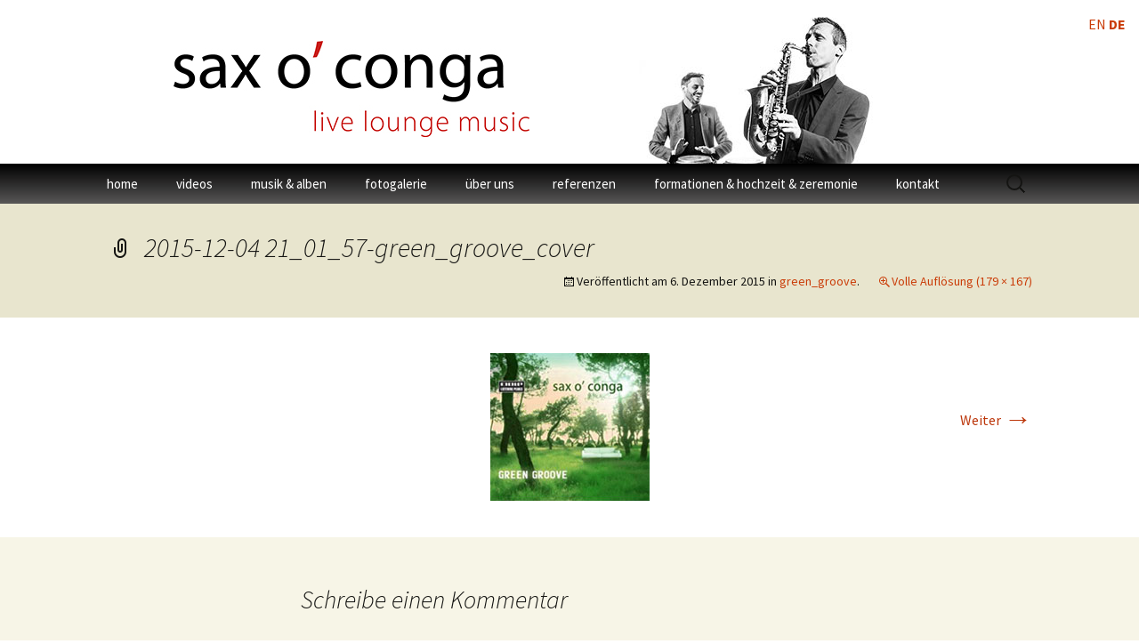

--- FILE ---
content_type: text/html; charset=UTF-8
request_url: https://saxoconga.ch/?attachment_id=405
body_size: 7289
content:
<!DOCTYPE html>
<!--[if IE 7]>
<html class="ie ie7" lang="de">
<![endif]-->
<!--[if IE 8]>
<html class="ie ie8" lang="de">
<![endif]-->
<!--[if !(IE 7) & !(IE 8)]><!-->
<html lang="de">
<!--<![endif]-->
<head>
	<meta charset="UTF-8">
	<meta name="viewport" content="width=device-width">
	<title>2015-12-04 21_01_57-green_groove_cover - Saxophonist, Liveband, DJ – live Musik Hochzeit Band, Event, Firmenanlass, Zürich, Schweiz, gesucht</title>
	<link rel="profile" href="http://gmpg.org/xfn/11">
	<link rel="pingback" href="https://saxoconga.ch/xmlrpc.php">
	<!--[if lt IE 9]>
	<script src="https://saxoconga.ch/wp-content/themes/twentythirteen.saxoconga/js/html5.js"></script>
	<![endif]-->
	<meta name='robots' content='index, follow, max-image-preview:large, max-snippet:-1, max-video-preview:-1' />
	<style>img:is([sizes="auto" i], [sizes^="auto," i]) { contain-intrinsic-size: 3000px 1500px }</style>
	
	<!-- This site is optimized with the Yoast SEO plugin v26.7 - https://yoast.com/wordpress/plugins/seo/ -->
	<link rel="canonical" href="https://saxoconga.ch/" />
	<meta property="og:locale" content="de_DE" />
	<meta property="og:type" content="article" />
	<meta property="og:title" content="2015-12-04 21_01_57-green_groove_cover - Saxophonist, Liveband, DJ – live Musik Hochzeit Band, Event, Firmenanlass, Zürich, Schweiz, gesucht" />
	<meta property="og:url" content="https://saxoconga.ch/" />
	<meta property="og:site_name" content="Saxophonist, Liveband, DJ – live Musik Hochzeit Band, Event, Firmenanlass, Zürich, Schweiz, gesucht" />
	<meta property="article:publisher" content="https://www.facebook.com/Sax-oconga-Saxophonist-Philipp-Gubelmann-187207447966628/info?tab=page_info" />
	<meta property="og:image" content="https://saxoconga.ch" />
	<meta property="og:image:width" content="179" />
	<meta property="og:image:height" content="167" />
	<meta property="og:image:type" content="image/png" />
	<meta name="twitter:card" content="summary_large_image" />
	<script type="application/ld+json" class="yoast-schema-graph">{"@context":"https://schema.org","@graph":[{"@type":"WebPage","@id":"https://saxoconga.ch/","url":"https://saxoconga.ch/","name":"2015-12-04 21_01_57-green_groove_cover - Saxophonist, Liveband, DJ – live Musik Hochzeit Band, Event, Firmenanlass, Zürich, Schweiz, gesucht","isPartOf":{"@id":"https://saxoconga.ch/#website"},"primaryImageOfPage":{"@id":"https://saxoconga.ch/#primaryimage"},"image":{"@id":"https://saxoconga.ch/#primaryimage"},"thumbnailUrl":"https://saxoconga.ch/wp-content/uploads/2015/12/2015-12-04-21_01_57-green_groove_cover.png","datePublished":"2015-12-06T05:04:03+00:00","breadcrumb":{"@id":"https://saxoconga.ch/#breadcrumb"},"inLanguage":"de","potentialAction":[{"@type":"ReadAction","target":["https://saxoconga.ch/"]}]},{"@type":"ImageObject","inLanguage":"de","@id":"https://saxoconga.ch/#primaryimage","url":"https://saxoconga.ch/wp-content/uploads/2015/12/2015-12-04-21_01_57-green_groove_cover.png","contentUrl":"https://saxoconga.ch/wp-content/uploads/2015/12/2015-12-04-21_01_57-green_groove_cover.png","width":179,"height":167},{"@type":"BreadcrumbList","@id":"https://saxoconga.ch/#breadcrumb","itemListElement":[{"@type":"ListItem","position":1,"name":"Home","item":"https://saxoconga.ch/"},{"@type":"ListItem","position":2,"name":"green_groove","item":"https://saxoconga.ch/?cue_playlist=green_groove"},{"@type":"ListItem","position":3,"name":"2015-12-04 21_01_57-green_groove_cover"}]},{"@type":"WebSite","@id":"https://saxoconga.ch/#website","url":"https://saxoconga.ch/","name":"Saxophonist, Liveband, DJ – live Musik Hochzeit Band, Event, Firmenanlass, Zürich, Schweiz, gesucht","description":"","potentialAction":[{"@type":"SearchAction","target":{"@type":"EntryPoint","urlTemplate":"https://saxoconga.ch/?s={search_term_string}"},"query-input":{"@type":"PropertyValueSpecification","valueRequired":true,"valueName":"search_term_string"}}],"inLanguage":"de"}]}</script>
	<!-- / Yoast SEO plugin. -->


<link rel='dns-prefetch' href='//fonts.googleapis.com' />
<link rel="alternate" type="application/rss+xml" title="Saxophonist, Liveband, DJ – live Musik Hochzeit Band, Event, Firmenanlass, Zürich, Schweiz, gesucht &raquo; Feed" href="https://saxoconga.ch/feed/" />
<link rel="alternate" type="application/rss+xml" title="Saxophonist, Liveband, DJ – live Musik Hochzeit Band, Event, Firmenanlass, Zürich, Schweiz, gesucht &raquo; Kommentar-Feed" href="https://saxoconga.ch/comments/feed/" />

<script>
var MP3jPLAYLISTS = [];
var MP3jPLAYERS = [];
</script>
<link rel="alternate" type="application/rss+xml" title="Saxophonist, Liveband, DJ – live Musik Hochzeit Band, Event, Firmenanlass, Zürich, Schweiz, gesucht &raquo; 2015-12-04 21_01_57-green_groove_cover-Kommentar-Feed" href="https://saxoconga.ch/?attachment_id=405/feed/" />
<link rel='stylesheet' id='wp-block-library-css' href='https://saxoconga.ch/wp-includes/css/dist/block-library/style.min.css?ver=6.8.3' type='text/css' media='all' />
<style id='classic-theme-styles-inline-css' type='text/css'>
/*! This file is auto-generated */
.wp-block-button__link{color:#fff;background-color:#32373c;border-radius:9999px;box-shadow:none;text-decoration:none;padding:calc(.667em + 2px) calc(1.333em + 2px);font-size:1.125em}.wp-block-file__button{background:#32373c;color:#fff;text-decoration:none}
</style>
<style id='global-styles-inline-css' type='text/css'>
:root{--wp--preset--aspect-ratio--square: 1;--wp--preset--aspect-ratio--4-3: 4/3;--wp--preset--aspect-ratio--3-4: 3/4;--wp--preset--aspect-ratio--3-2: 3/2;--wp--preset--aspect-ratio--2-3: 2/3;--wp--preset--aspect-ratio--16-9: 16/9;--wp--preset--aspect-ratio--9-16: 9/16;--wp--preset--color--black: #000000;--wp--preset--color--cyan-bluish-gray: #abb8c3;--wp--preset--color--white: #ffffff;--wp--preset--color--pale-pink: #f78da7;--wp--preset--color--vivid-red: #cf2e2e;--wp--preset--color--luminous-vivid-orange: #ff6900;--wp--preset--color--luminous-vivid-amber: #fcb900;--wp--preset--color--light-green-cyan: #7bdcb5;--wp--preset--color--vivid-green-cyan: #00d084;--wp--preset--color--pale-cyan-blue: #8ed1fc;--wp--preset--color--vivid-cyan-blue: #0693e3;--wp--preset--color--vivid-purple: #9b51e0;--wp--preset--gradient--vivid-cyan-blue-to-vivid-purple: linear-gradient(135deg,rgba(6,147,227,1) 0%,rgb(155,81,224) 100%);--wp--preset--gradient--light-green-cyan-to-vivid-green-cyan: linear-gradient(135deg,rgb(122,220,180) 0%,rgb(0,208,130) 100%);--wp--preset--gradient--luminous-vivid-amber-to-luminous-vivid-orange: linear-gradient(135deg,rgba(252,185,0,1) 0%,rgba(255,105,0,1) 100%);--wp--preset--gradient--luminous-vivid-orange-to-vivid-red: linear-gradient(135deg,rgba(255,105,0,1) 0%,rgb(207,46,46) 100%);--wp--preset--gradient--very-light-gray-to-cyan-bluish-gray: linear-gradient(135deg,rgb(238,238,238) 0%,rgb(169,184,195) 100%);--wp--preset--gradient--cool-to-warm-spectrum: linear-gradient(135deg,rgb(74,234,220) 0%,rgb(151,120,209) 20%,rgb(207,42,186) 40%,rgb(238,44,130) 60%,rgb(251,105,98) 80%,rgb(254,248,76) 100%);--wp--preset--gradient--blush-light-purple: linear-gradient(135deg,rgb(255,206,236) 0%,rgb(152,150,240) 100%);--wp--preset--gradient--blush-bordeaux: linear-gradient(135deg,rgb(254,205,165) 0%,rgb(254,45,45) 50%,rgb(107,0,62) 100%);--wp--preset--gradient--luminous-dusk: linear-gradient(135deg,rgb(255,203,112) 0%,rgb(199,81,192) 50%,rgb(65,88,208) 100%);--wp--preset--gradient--pale-ocean: linear-gradient(135deg,rgb(255,245,203) 0%,rgb(182,227,212) 50%,rgb(51,167,181) 100%);--wp--preset--gradient--electric-grass: linear-gradient(135deg,rgb(202,248,128) 0%,rgb(113,206,126) 100%);--wp--preset--gradient--midnight: linear-gradient(135deg,rgb(2,3,129) 0%,rgb(40,116,252) 100%);--wp--preset--font-size--small: 13px;--wp--preset--font-size--medium: 20px;--wp--preset--font-size--large: 36px;--wp--preset--font-size--x-large: 42px;--wp--preset--spacing--20: 0.44rem;--wp--preset--spacing--30: 0.67rem;--wp--preset--spacing--40: 1rem;--wp--preset--spacing--50: 1.5rem;--wp--preset--spacing--60: 2.25rem;--wp--preset--spacing--70: 3.38rem;--wp--preset--spacing--80: 5.06rem;--wp--preset--shadow--natural: 6px 6px 9px rgba(0, 0, 0, 0.2);--wp--preset--shadow--deep: 12px 12px 50px rgba(0, 0, 0, 0.4);--wp--preset--shadow--sharp: 6px 6px 0px rgba(0, 0, 0, 0.2);--wp--preset--shadow--outlined: 6px 6px 0px -3px rgba(255, 255, 255, 1), 6px 6px rgba(0, 0, 0, 1);--wp--preset--shadow--crisp: 6px 6px 0px rgba(0, 0, 0, 1);}:where(.is-layout-flex){gap: 0.5em;}:where(.is-layout-grid){gap: 0.5em;}body .is-layout-flex{display: flex;}.is-layout-flex{flex-wrap: wrap;align-items: center;}.is-layout-flex > :is(*, div){margin: 0;}body .is-layout-grid{display: grid;}.is-layout-grid > :is(*, div){margin: 0;}:where(.wp-block-columns.is-layout-flex){gap: 2em;}:where(.wp-block-columns.is-layout-grid){gap: 2em;}:where(.wp-block-post-template.is-layout-flex){gap: 1.25em;}:where(.wp-block-post-template.is-layout-grid){gap: 1.25em;}.has-black-color{color: var(--wp--preset--color--black) !important;}.has-cyan-bluish-gray-color{color: var(--wp--preset--color--cyan-bluish-gray) !important;}.has-white-color{color: var(--wp--preset--color--white) !important;}.has-pale-pink-color{color: var(--wp--preset--color--pale-pink) !important;}.has-vivid-red-color{color: var(--wp--preset--color--vivid-red) !important;}.has-luminous-vivid-orange-color{color: var(--wp--preset--color--luminous-vivid-orange) !important;}.has-luminous-vivid-amber-color{color: var(--wp--preset--color--luminous-vivid-amber) !important;}.has-light-green-cyan-color{color: var(--wp--preset--color--light-green-cyan) !important;}.has-vivid-green-cyan-color{color: var(--wp--preset--color--vivid-green-cyan) !important;}.has-pale-cyan-blue-color{color: var(--wp--preset--color--pale-cyan-blue) !important;}.has-vivid-cyan-blue-color{color: var(--wp--preset--color--vivid-cyan-blue) !important;}.has-vivid-purple-color{color: var(--wp--preset--color--vivid-purple) !important;}.has-black-background-color{background-color: var(--wp--preset--color--black) !important;}.has-cyan-bluish-gray-background-color{background-color: var(--wp--preset--color--cyan-bluish-gray) !important;}.has-white-background-color{background-color: var(--wp--preset--color--white) !important;}.has-pale-pink-background-color{background-color: var(--wp--preset--color--pale-pink) !important;}.has-vivid-red-background-color{background-color: var(--wp--preset--color--vivid-red) !important;}.has-luminous-vivid-orange-background-color{background-color: var(--wp--preset--color--luminous-vivid-orange) !important;}.has-luminous-vivid-amber-background-color{background-color: var(--wp--preset--color--luminous-vivid-amber) !important;}.has-light-green-cyan-background-color{background-color: var(--wp--preset--color--light-green-cyan) !important;}.has-vivid-green-cyan-background-color{background-color: var(--wp--preset--color--vivid-green-cyan) !important;}.has-pale-cyan-blue-background-color{background-color: var(--wp--preset--color--pale-cyan-blue) !important;}.has-vivid-cyan-blue-background-color{background-color: var(--wp--preset--color--vivid-cyan-blue) !important;}.has-vivid-purple-background-color{background-color: var(--wp--preset--color--vivid-purple) !important;}.has-black-border-color{border-color: var(--wp--preset--color--black) !important;}.has-cyan-bluish-gray-border-color{border-color: var(--wp--preset--color--cyan-bluish-gray) !important;}.has-white-border-color{border-color: var(--wp--preset--color--white) !important;}.has-pale-pink-border-color{border-color: var(--wp--preset--color--pale-pink) !important;}.has-vivid-red-border-color{border-color: var(--wp--preset--color--vivid-red) !important;}.has-luminous-vivid-orange-border-color{border-color: var(--wp--preset--color--luminous-vivid-orange) !important;}.has-luminous-vivid-amber-border-color{border-color: var(--wp--preset--color--luminous-vivid-amber) !important;}.has-light-green-cyan-border-color{border-color: var(--wp--preset--color--light-green-cyan) !important;}.has-vivid-green-cyan-border-color{border-color: var(--wp--preset--color--vivid-green-cyan) !important;}.has-pale-cyan-blue-border-color{border-color: var(--wp--preset--color--pale-cyan-blue) !important;}.has-vivid-cyan-blue-border-color{border-color: var(--wp--preset--color--vivid-cyan-blue) !important;}.has-vivid-purple-border-color{border-color: var(--wp--preset--color--vivid-purple) !important;}.has-vivid-cyan-blue-to-vivid-purple-gradient-background{background: var(--wp--preset--gradient--vivid-cyan-blue-to-vivid-purple) !important;}.has-light-green-cyan-to-vivid-green-cyan-gradient-background{background: var(--wp--preset--gradient--light-green-cyan-to-vivid-green-cyan) !important;}.has-luminous-vivid-amber-to-luminous-vivid-orange-gradient-background{background: var(--wp--preset--gradient--luminous-vivid-amber-to-luminous-vivid-orange) !important;}.has-luminous-vivid-orange-to-vivid-red-gradient-background{background: var(--wp--preset--gradient--luminous-vivid-orange-to-vivid-red) !important;}.has-very-light-gray-to-cyan-bluish-gray-gradient-background{background: var(--wp--preset--gradient--very-light-gray-to-cyan-bluish-gray) !important;}.has-cool-to-warm-spectrum-gradient-background{background: var(--wp--preset--gradient--cool-to-warm-spectrum) !important;}.has-blush-light-purple-gradient-background{background: var(--wp--preset--gradient--blush-light-purple) !important;}.has-blush-bordeaux-gradient-background{background: var(--wp--preset--gradient--blush-bordeaux) !important;}.has-luminous-dusk-gradient-background{background: var(--wp--preset--gradient--luminous-dusk) !important;}.has-pale-ocean-gradient-background{background: var(--wp--preset--gradient--pale-ocean) !important;}.has-electric-grass-gradient-background{background: var(--wp--preset--gradient--electric-grass) !important;}.has-midnight-gradient-background{background: var(--wp--preset--gradient--midnight) !important;}.has-small-font-size{font-size: var(--wp--preset--font-size--small) !important;}.has-medium-font-size{font-size: var(--wp--preset--font-size--medium) !important;}.has-large-font-size{font-size: var(--wp--preset--font-size--large) !important;}.has-x-large-font-size{font-size: var(--wp--preset--font-size--x-large) !important;}
:where(.wp-block-post-template.is-layout-flex){gap: 1.25em;}:where(.wp-block-post-template.is-layout-grid){gap: 1.25em;}
:where(.wp-block-columns.is-layout-flex){gap: 2em;}:where(.wp-block-columns.is-layout-grid){gap: 2em;}
:root :where(.wp-block-pullquote){font-size: 1.5em;line-height: 1.6;}
</style>
<link rel='stylesheet' id='contact-form-7-css' href='https://saxoconga.ch/wp-content/plugins/contact-form-7/includes/css/styles.css?ver=6.1.4' type='text/css' media='all' />
<link rel='stylesheet' id='social-widget-css' href='https://saxoconga.ch/wp-content/plugins/social-media-widget/social_widget.css?ver=6.8.3' type='text/css' media='all' />
<link rel='stylesheet' id='eeb-css-frontend-css' href='https://saxoconga.ch/wp-content/plugins/email-encoder-bundle/assets/css/style.css?ver=54d4eedc552c499c4a8d6b89c23d3df1' type='text/css' media='all' />
<link rel='stylesheet' id='twentythirteen-fonts-css' href='https://fonts.googleapis.com/css?family=Source+Sans+Pro%3A300%2C400%2C700%2C300italic%2C400italic%2C700italic%7CBitter%3A400%2C700&#038;subset=latin%2Clatin-ext' type='text/css' media='all' />
<link rel='stylesheet' id='genericons-css' href='https://saxoconga.ch/wp-content/themes/twentythirteen.saxoconga/genericons/genericons.css?ver=3.03' type='text/css' media='all' />
<link rel='stylesheet' id='twentythirteen-style-css' href='https://saxoconga.ch/wp-content/themes/twentythirteen.saxoconga/style.css?ver=2013-07-18' type='text/css' media='all' />
<!--[if lt IE 9]>
<link rel='stylesheet' id='twentythirteen-ie-css' href='https://saxoconga.ch/wp-content/themes/twentythirteen.saxoconga/css/ie.css?ver=2013-07-18' type='text/css' media='all' />
<![endif]-->
<link rel='stylesheet' id='mp3-jplayer-css' href='https://saxoconga.ch/wp-content/plugins/mp3-jplayer/css/dark.css?ver=2.7.3' type='text/css' media='all' />
<script type="text/javascript" src="https://saxoconga.ch/wp-includes/js/jquery/jquery.min.js?ver=3.7.1" id="jquery-core-js"></script>
<script type="text/javascript" src="https://saxoconga.ch/wp-includes/js/jquery/jquery-migrate.min.js?ver=3.4.1" id="jquery-migrate-js"></script>
<script type="text/javascript" src="https://saxoconga.ch/wp-content/plugins/email-encoder-bundle/assets/js/custom.js?ver=2c542c9989f589cd5318f5cef6a9ecd7" id="eeb-js-frontend-js"></script>
<link rel="https://api.w.org/" href="https://saxoconga.ch/wp-json/" /><link rel="alternate" title="JSON" type="application/json" href="https://saxoconga.ch/wp-json/wp/v2/media/405" /><link rel="EditURI" type="application/rsd+xml" title="RSD" href="https://saxoconga.ch/xmlrpc.php?rsd" />
<meta name="generator" content="WordPress 6.8.3" />
<link rel='shortlink' href='https://saxoconga.ch/?p=405' />
<link rel="alternate" title="oEmbed (JSON)" type="application/json+oembed" href="https://saxoconga.ch/wp-json/oembed/1.0/embed?url=https%3A%2F%2Fsaxoconga.ch%2F%3Fattachment_id%3D405" />
<link rel="alternate" title="oEmbed (XML)" type="text/xml+oembed" href="https://saxoconga.ch/wp-json/oembed/1.0/embed?url=https%3A%2F%2Fsaxoconga.ch%2F%3Fattachment_id%3D405&#038;format=xml" />
<script type="text/javascript">if(!window._buttonizer) { window._buttonizer = {}; };var _buttonizer_page_data = {"language":"de"};window._buttonizer.data = { ..._buttonizer_page_data, ...window._buttonizer.data };</script><meta name="ti-site-data" content="[base64]" />	<style type="text/css" id="twentythirteen-header-css">
			.site-header {
			background: url(https://saxoconga.ch/wp-content/uploads/2018/01/saxophonist_gesucht_hochzeit_saxophon.png) no-repeat scroll top;
			background-size: 1600px auto;
		}
		@media (max-width: 767px) {
			.site-header {
				background-size: 767px auto;
			}
		}
		@media (max-width: 607px) {
			.site-header {
				background-size: 607px auto;
			}
		}
		@media (max-width: 359px) {
			.site-header {
				background-size: 360px auto;
			}
		}
		</style>
	<link rel="icon" href="https://saxoconga.ch/wp-content/uploads/2020/12/cropped-saxophonist_anlass_hochzeit_band-32x32.jpg" sizes="32x32" />
<link rel="icon" href="https://saxoconga.ch/wp-content/uploads/2020/12/cropped-saxophonist_anlass_hochzeit_band-192x192.jpg" sizes="192x192" />
<link rel="apple-touch-icon" href="https://saxoconga.ch/wp-content/uploads/2020/12/cropped-saxophonist_anlass_hochzeit_band-180x180.jpg" />
<meta name="msapplication-TileImage" content="https://saxoconga.ch/wp-content/uploads/2020/12/cropped-saxophonist_anlass_hochzeit_band-270x270.jpg" />
</head>

<body class="attachment wp-singular attachment-template-default single single-attachment postid-405 attachmentid-405 attachment-png wp-theme-twentythirteensaxoconga metaslider-plugin">
	<div id="page" class="hfeed site">
		<header id="masthead" class="site-header" role="banner">
			<a class="home-link" href="https://saxoconga.ch/" title="Saxophonist, Liveband, DJ – live Musik Hochzeit Band, Event, Firmenanlass, Zürich, Schweiz, gesucht" rel="home">
				<h1 class="site-title">Saxophonist, Liveband, DJ – live Musik Hochzeit Band, Event, Firmenanlass, Zürich, Schweiz, gesucht</h1>
				<h2 class="site-description"></h2>
			</a>

			<div id="navbar" class="navbar">
				<nav id="site-navigation" class="navigation main-navigation" role="navigation">
					<button class="menu-toggle">Menü</button>
					<a class="screen-reader-text skip-link" href="#content" title="Zum Inhalt springen">Zum Inhalt springen</a>
					<div class="menu-top_menu-container"><ul id="primary-menu" class="nav-menu"><li id="menu-item-96" class="menu-item menu-item-type-post_type menu-item-object-page menu-item-home menu-item-96"><a href="https://saxoconga.ch/">home</a></li>
<li id="menu-item-94" class="menu-item menu-item-type-post_type menu-item-object-page menu-item-94"><a href="https://saxoconga.ch/videos-saxofonist/">videos</a></li>
<li id="menu-item-392" class="menu-item menu-item-type-post_type menu-item-object-page menu-item-392"><a href="https://saxoconga.ch/musik-alben-saxofonist/">musik &#038; alben</a></li>
<li id="menu-item-259" class="menu-item menu-item-type-post_type menu-item-object-page menu-item-259"><a href="https://saxoconga.ch/fotogalerie/">fotogalerie</a></li>
<li id="menu-item-93" class="menu-item menu-item-type-post_type menu-item-object-page menu-item-93"><a href="https://saxoconga.ch/ueber-saxoconga-duo-saxophonist-schweiz/">über uns</a></li>
<li id="menu-item-92" class="menu-item menu-item-type-post_type menu-item-object-page menu-item-92"><a href="https://saxoconga.ch/referenzen-live-band-musiker/">referenzen</a></li>
<li id="menu-item-262" class="menu-item menu-item-type-post_type menu-item-object-page menu-item-has-children menu-item-262"><a href="https://saxoconga.ch/hochzeitsmusik-saxophonist-formationen/">formationen &#038; hochzeit &#038; zeremonie</a>
<ul class="sub-menu">
	<li id="menu-item-2127" class="menu-item menu-item-type-post_type menu-item-object-page menu-item-2127"><a href="https://saxoconga.ch/liveband-galaband-schweiz/">Liveband &#8211; Galaband</a></li>
</ul>
</li>
<li id="menu-item-1954" class="menu-item menu-item-type-post_type menu-item-object-page menu-item-1954"><a href="https://saxoconga.ch/kontakt/">kontakt</a></li>
</ul></div>					<form role="search" method="get" class="search-form" action="https://saxoconga.ch/">
				<label>
					<span class="screen-reader-text">Suche nach:</span>
					<input type="search" class="search-field" placeholder="Suchen …" value="" name="s" />
				</label>
				<input type="submit" class="search-submit" value="Suchen" />
			</form>				</nav><!-- #site-navigation -->
			</div><!-- #navbar -->
		</header><!-- #masthead -->

		<div id="main" class="site-main">

	<div id="primary" class="content-area">
		<div id="content" class="site-content" role="main">
			<article id="post-405" class="image-attachment post-405 attachment type-attachment status-inherit hentry">
				<header class="entry-header">
					<h1 class="entry-title">2015-12-04 21_01_57-green_groove_cover</h1>

					<div class="entry-meta">
						<span class="attachment-meta">Veröffentlicht am <time class="entry-date" datetime="2015-12-06T06:04:03+01:00">6. Dezember 2015</time> in <a href="https://saxoconga.ch/?cue_playlist=green_groove" title="Zurück zu green_groove" rel="gallery">green_groove</a>.</span><span class="attachment-meta full-size-link"><a href="https://saxoconga.ch/wp-content/uploads/2015/12/2015-12-04-21_01_57-green_groove_cover.png" title="Link zum Bild in Originalgröße">Volle Auflösung (179 &times; 167)</a></span>					</div><!-- .entry-meta -->
				</header><!-- .entry-header -->

				<div class="entry-content">
					<nav id="image-navigation" class="navigation image-navigation" role="navigation">
						<span class="nav-previous"></span>
						<span class="nav-next"><a href='https://saxoconga.ch/?attachment_id=406'>Weiter <span class="meta-nav">&rarr;</span></a></span>
					</nav><!-- #image-navigation -->

					<div class="entry-attachment">
						<div class="attachment">
							<a href="https://saxoconga.ch/?attachment_id=405" title="2015-12-04 21_01_57-green_groove_cover" rel="attachment"><img width="179" height="167" src="https://saxoconga.ch/wp-content/uploads/2015/12/2015-12-04-21_01_57-green_groove_cover.png" class="attachment-724x724 size-724x724" alt="" decoding="async" /></a>
													</div><!-- .attachment -->
					</div><!-- .entry-attachment -->

					
				</div><!-- .entry-content -->
			</article><!-- #post -->

			
<div id="comments" class="comments-area">

	
		<div id="respond" class="comment-respond">
		<h3 id="reply-title" class="comment-reply-title">Schreibe einen Kommentar</h3><p class="must-log-in">Du musst <a href="https://saxoconga.ch/wp-login.php?redirect_to=https%3A%2F%2Fsaxoconga.ch%2F%3Fattachment_id%3D405">angemeldet</a> sein, um einen Kommentar abzugeben.</p>	</div><!-- #respond -->
	
</div><!-- #comments -->
		</div><!-- #content -->
	</div><!-- #primary -->


		</div><!-- #main -->
		<footer id="colophon" class="site-footer" role="contentinfo">
				<div id="secondary" class="sidebar-container" role="complementary">
		<div class="widget-area">
			<aside id="gtranslate-2" class="widget widget_gtranslate"><h3 class="widget-title">Translation</h3><div class="gtranslate_wrapper" id="gt-wrapper-61681761"></div></aside>		</div><!-- .widget-area -->
	</div><!-- #secondary -->

			<div class="site-info">
								<a href="#" title="Semantic Personal Publishing Platform">copyright sax o' conga</a>
			</div><!-- .site-info -->
		</footer><!-- #colophon -->
	</div><!-- #page -->

	<script type="speculationrules">
{"prefetch":[{"source":"document","where":{"and":[{"href_matches":"\/*"},{"not":{"href_matches":["\/wp-*.php","\/wp-admin\/*","\/wp-content\/uploads\/*","\/wp-content\/*","\/wp-content\/plugins\/*","\/wp-content\/themes\/twentythirteen.saxoconga\/*","\/*\\?(.+)"]}},{"not":{"selector_matches":"a[rel~=\"nofollow\"]"}},{"not":{"selector_matches":".no-prefetch, .no-prefetch a"}}]},"eagerness":"conservative"}]}
</script>
<div class="gtranslate_wrapper" id="gt-wrapper-47534709"></div><script type="text/javascript">(function(n,t,c,d){if(t.getElementById(d)){return}var o=t.createElement('script');o.id=d;(o.async=!0),(o.src='https://cdn.buttonizer.io/embed.js'),(o.onload=function(){window.Buttonizer?window.Buttonizer.init(c):window.addEventListener('buttonizer_script_loaded',()=>window.Buttonizer.init(c))}),t.head.appendChild(o)})(window,document,'1a0fd4c1-9bc7-4de6-b9a8-740312305dcd','buttonizer_script')</script><script type="text/javascript" src="https://saxoconga.ch/wp-includes/js/dist/hooks.min.js?ver=4d63a3d491d11ffd8ac6" id="wp-hooks-js"></script>
<script type="text/javascript" src="https://saxoconga.ch/wp-includes/js/dist/i18n.min.js?ver=5e580eb46a90c2b997e6" id="wp-i18n-js"></script>
<script type="text/javascript" id="wp-i18n-js-after">
/* <![CDATA[ */
wp.i18n.setLocaleData( { 'text direction\u0004ltr': [ 'ltr' ] } );
/* ]]> */
</script>
<script type="text/javascript" src="https://saxoconga.ch/wp-content/plugins/contact-form-7/includes/swv/js/index.js?ver=6.1.4" id="swv-js"></script>
<script type="text/javascript" id="contact-form-7-js-translations">
/* <![CDATA[ */
( function( domain, translations ) {
	var localeData = translations.locale_data[ domain ] || translations.locale_data.messages;
	localeData[""].domain = domain;
	wp.i18n.setLocaleData( localeData, domain );
} )( "contact-form-7", {"translation-revision-date":"2025-10-26 03:28:49+0000","generator":"GlotPress\/4.0.3","domain":"messages","locale_data":{"messages":{"":{"domain":"messages","plural-forms":"nplurals=2; plural=n != 1;","lang":"de"},"This contact form is placed in the wrong place.":["Dieses Kontaktformular wurde an der falschen Stelle platziert."],"Error:":["Fehler:"]}},"comment":{"reference":"includes\/js\/index.js"}} );
/* ]]> */
</script>
<script type="text/javascript" id="contact-form-7-js-before">
/* <![CDATA[ */
var wpcf7 = {
    "api": {
        "root": "https:\/\/saxoconga.ch\/wp-json\/",
        "namespace": "contact-form-7\/v1"
    }
};
/* ]]> */
</script>
<script type="text/javascript" src="https://saxoconga.ch/wp-content/plugins/contact-form-7/includes/js/index.js?ver=6.1.4" id="contact-form-7-js"></script>
<script type="text/javascript" src="https://saxoconga.ch/wp-includes/js/imagesloaded.min.js?ver=5.0.0" id="imagesloaded-js"></script>
<script type="text/javascript" src="https://saxoconga.ch/wp-includes/js/masonry.min.js?ver=4.2.2" id="masonry-js"></script>
<script type="text/javascript" src="https://saxoconga.ch/wp-includes/js/jquery/jquery.masonry.min.js?ver=3.1.2b" id="jquery-masonry-js"></script>
<script type="text/javascript" src="https://saxoconga.ch/wp-content/themes/twentythirteen.saxoconga/js/functions.js?ver=20150330" id="twentythirteen-script-js"></script>
<script type="text/javascript" id="gt_widget_script_61681761-js-before">
/* <![CDATA[ */
window.gtranslateSettings = /* document.write */ window.gtranslateSettings || {};window.gtranslateSettings['61681761'] = {"default_language":"de","languages":["en","de"],"url_structure":"none","wrapper_selector":"#gt-wrapper-61681761","horizontal_position":"inline","flags_location":"\/wp-content\/plugins\/gtranslate\/flags\/"};
/* ]]> */
</script><script src="https://saxoconga.ch/wp-content/plugins/gtranslate/js/lc.js?ver=6.8.3" data-no-optimize="1" data-no-minify="1" data-gt-orig-url="/" data-gt-orig-domain="saxoconga.ch" data-gt-widget-id="61681761" defer></script><script type="text/javascript" id="gt_widget_script_47534709-js-before">
/* <![CDATA[ */
window.gtranslateSettings = /* document.write */ window.gtranslateSettings || {};window.gtranslateSettings['47534709'] = {"default_language":"de","languages":["en","de"],"url_structure":"none","wrapper_selector":"#gt-wrapper-47534709","horizontal_position":"right","vertical_position":"top","flags_location":"\/wp-content\/plugins\/gtranslate\/flags\/"};
/* ]]> */
</script><script src="https://saxoconga.ch/wp-content/plugins/gtranslate/js/lc.js?ver=6.8.3" data-no-optimize="1" data-no-minify="1" data-gt-orig-url="/" data-gt-orig-domain="saxoconga.ch" data-gt-widget-id="47534709" defer></script></body>
</html>